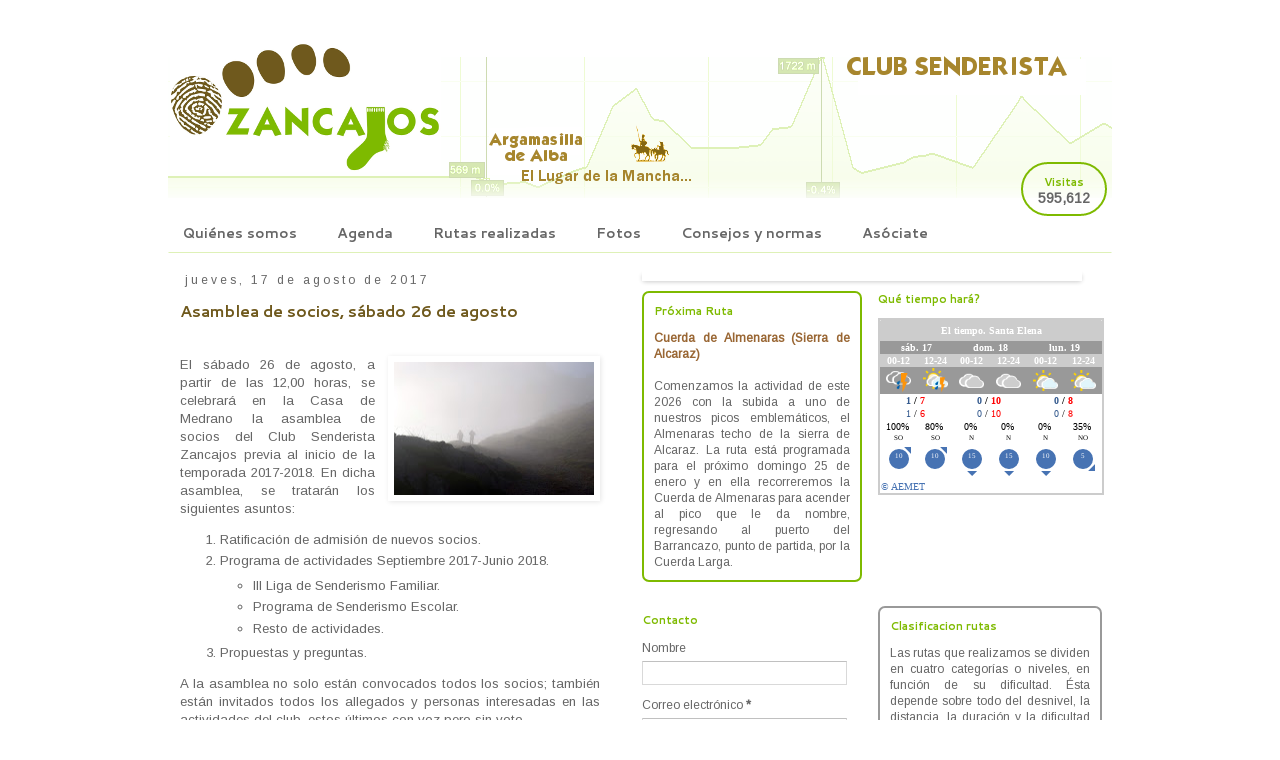

--- FILE ---
content_type: text/html;charset=ISO-8859-15
request_url: https://www.aemet.es/es/eltiempo/prediccion/municipios/mostrarwidget/santa-elena-id23076?w=g3p011110101ohmffffffxcccccct999999r1s2n1
body_size: 11394
content:
<!DOCTYPE html PUBLIC "-//W3C//DTD XHTML 1.0 Transitional//EN" "http://www.w3.org/TR/xhtml1/DTD/xhtml1-transitional.dtd">
<html xmlns="http://www.w3.org/1999/xhtml" lang="es" xml:lang="es"><head>
	<meta name="description" content="Santa Elena (Jaén)" />
	<meta name="keywords" content="AEMET,Estatal,Meteorología,España,Agencia,Nacional,El Tiempo,Tiempo,Santa,Elena" />
	<meta name="author" content="Agencia Estatal de Meteorología" />
	
	<meta name="title" content="Santa Elena (Jaén) - Agencia Estatal de Meteorología - AEMET. Gobierno de España" />
	<meta name="DC.title" content="Santa Elena (Jaén) - Agencia Estatal de Meteorología - AEMET. Gobierno de España" />
	<meta name="distribution" content="global" />
	
	<meta name="lang" content="es" />
	<meta name="language" content="es" />
	
	<meta http-equiv="Content-Type" content="text/html; charset=ISO-8859-15" />
	
	<title>Santa Elena (Jaén) - Agencia Estatal de Meteorología - AEMET. Gobierno de España</title>
	
	<script type="text/javascript" src="/ruxitagentjs_ICA7NVfqrux_10327251022105625.js" data-dtconfig="app=ea7c4b59f27d43eb|cuc=v6ogc8fs|owasp=1|mel=100000|expw=1|featureHash=ICA7NVfqrux|dpvc=1|lastModification=1765170238029|tp=500,50,0|rdnt=1|uxrgce=1|srbbv=2|agentUri=/ruxitagentjs_ICA7NVfqrux_10327251022105625.js|reportUrl=/rb_bf68775ubu|rid=RID_458546278|rpid=-643194425|domain=aemet.es"></script><link rel="stylesheet" type="text/css" media="screen" href="/css/estilos_202512171212.css" />
	<link rel="stylesheet" type="text/css" media="print" href="/css/printer_friendly_202512171212.css" />
	
	<style>
		.contenedor-tablas-widget {
			margin: 0 auto;
	  		overflow-x: auto; 
	  		width: 100%;
		}
		
		.table_widget {
			width: 100%;
			border-collapse: collapse;
			min-width: inherit;
		}
	</style>
</head>
<body class="redondear_widget fondo_transparente">

<div class="contenedor-tablas-widget">

	<table id="table_widget" class="redondear_widget table_widget" style="padding: 2px;margin: 0 auto;border: 2px solid #cccccc;background-color: #ffffff;font-size: 10px;" summary="Esta tabla muestra la predición para el municipio de Santa Elena, los datos se muestran detallados para hoy en 6 días."  cellspacing="2">
			 <thead>
			 	<tr class="cursor_pointer" onclick="javascript:window.open('/es/eltiempo/prediccion/municipios/santa-elena-id23076');return false;">		 		
				 		<th class="redondeado_esq_superior padding_top_bottom_5px white_color" style="background-color: #cccccc;" colspan="6">
				 			<a href="/es/eltiempo/prediccion/municipios/santa-elena-id23076" target="_blank" class="white_color font_bold">El tiempo.&nbsp;Santa Elena</a></th>
				 	</tr>
				<tr>
				 	<th class="columna_0 white_color" style="background-color: #999999;" title="sábado 17" abbr="sáb." colspan="2" >sáb. 17</th>													 		
						<th class="columna_1 white_color" style="background-color: #999999;" title="domingo 18" abbr="dom." colspan="2" >dom. 18</th>													 		
						<th class="columna_2 white_color" style="background-color: #999999;" title="lunes 19" abbr="lun." colspan="2" >lun. 19</th>													 		
						</tr>
				<tr>				
					<th class="columna_0 white_color no_wrap" style="background-color: #cccccc;">00-12</th> 		
					 			<th class="columna_0 white_color no_wrap" style="background-color: #cccccc;">12-24</th> 		
					 			<th class="columna_1 white_color no_wrap" style="background-color: #cccccc;">00-12</th> 		
					 			<th class="columna_1 white_color no_wrap" style="background-color: #cccccc;">12-24</th> 		
					 			<th class="columna_2 white_color no_wrap" style="background-color: #cccccc;">00-12</th> 		
					 			<th class="columna_2 white_color no_wrap" style="background-color: #cccccc;">12-24</th> 		
					 			</tr>
			</thead>
			<tfoot>
			    <tr>
			      <td colspan="6">
					<div class="texto_pie_widget paddingtop3px float_left">
						<a href="/es/eltiempo/prediccion/municipios/santa-elena-id23076" target="_blank" title="Agencia Estatal de Meteorología">&copy; AEMET</a></div>					      
			      </td>
			    </tr>
			</tfoot>		
			<tbody>
				<tr class="estado_cielo" style="background-color: #999999;">
						<td class="columna_0 alinear_texto_centro"><img src="/imagenes/png/estado_cielo/54.png" style="width:25px;" title="Estado del cielo:&nbsp;Cubierto con tormenta" alt="Estado del cielo:&nbsp;Cubierto con tormenta" /></td>		
						 			<td class="columna_0 alinear_texto_centro"><img src="/imagenes/png/estado_cielo/52.png" style="width:25px;" title="Estado del cielo:&nbsp;Nuboso con tormenta" alt="Estado del cielo:&nbsp;Nuboso con tormenta" /></td>		
						 			<td class="columna_1 alinear_texto_centro"><img src="/imagenes/png/estado_cielo/15.png" style="width:25px;" title="Estado del cielo:&nbsp;Muy nuboso" alt="Estado del cielo:&nbsp;Muy nuboso" /></td>		
						 			<td class="columna_1 alinear_texto_centro"><img src="/imagenes/png/estado_cielo/15.png" style="width:25px;" title="Estado del cielo:&nbsp;Muy nuboso" alt="Estado del cielo:&nbsp;Muy nuboso" /></td>		
						 			<td class="columna_2 alinear_texto_centro"><img src="/imagenes/png/estado_cielo/14.png" style="width:25px;" title="Estado del cielo:&nbsp;Nuboso" alt="Estado del cielo:&nbsp;Nuboso" /></td>		
						 			<td class="columna_2 alinear_texto_centro"><img src="/imagenes/png/estado_cielo/14.png" style="width:25px;" title="Estado del cielo:&nbsp;Nuboso" alt="Estado del cielo:&nbsp;Nuboso" /></td>		
						 			</tr>
				<tr class="temp">
						<td class="columna_0 alinear_texto_centro celda_temp_widget no_wrap" colspan="2"><span title="Temperatura mínima:&nbsp;1&nbsp;&#176;C" class="texto_azul">1</span>&nbsp;/&nbsp;<span title="Temperatura máxima:&nbsp;7&nbsp;&#176;C" class="texto_rojo">7&nbsp;</span></td>						
									<td class="columna_1 alinear_texto_centro celda_temp_widget no_wrap" colspan="2"><span title="Temperatura mínima:&nbsp;0&nbsp;&#176;C" class="texto_azul">0</span>&nbsp;/&nbsp;<span title="Temperatura máxima:&nbsp;10&nbsp;&#176;C" class="texto_rojo">10&nbsp;</span></td>						
									<td class="columna_2 alinear_texto_centro celda_temp_widget no_wrap" colspan="2"><span title="Temperatura mínima:&nbsp;0&nbsp;&#176;C" class="texto_azul">0</span>&nbsp;/&nbsp;<span title="Temperatura máxima:&nbsp;8&nbsp;&#176;C" class="texto_rojo">8&nbsp;</span></td>						
									</tr>
				<tr class="sen_termica">
						<td class="columna_0 alinear_texto_centro no_wrap" colspan="2"><span title="Sensación térmica mínima:&nbsp;1&nbsp;&#176;C" class="texto_azul">1</span>&nbsp;/&nbsp;<span title="Sensación térmica máxima:&nbsp;6&nbsp;&#176;C" class="texto_rojo">6&nbsp;</span></td>						
									<td class="columna_1 alinear_texto_centro no_wrap" colspan="2"><span title="Sensación térmica mínima:&nbsp;0&nbsp;&#176;C" class="texto_azul">0</span>&nbsp;/&nbsp;<span title="Sensación térmica máxima:&nbsp;10&nbsp;&#176;C" class="texto_rojo">10&nbsp;</span></td>						
									<td class="columna_2 alinear_texto_centro no_wrap" colspan="2"><span title="Sensación térmica mínima:&nbsp;0&nbsp;&#176;C" class="texto_azul">0</span>&nbsp;/&nbsp;<span title="Sensación térmica máxima:&nbsp;8&nbsp;&#176;C" class="texto_rojo">8&nbsp;</span></td>						
									</tr>
				<tr class="prob_prec">
						<td title="Probabilidad de precipitación:&nbsp;100%" class="columna_0 alinear_texto_centro" >100%&nbsp;</td>	 		
					 			<td title="Probabilidad de precipitación:&nbsp;80%" class="columna_0 alinear_texto_centro" >80%&nbsp;</td>	 		
					 			<td title="Probabilidad de precipitación:&nbsp;0%" class="columna_1 alinear_texto_centro" >0%&nbsp;</td>	 		
					 			<td title="Probabilidad de precipitación:&nbsp;0%" class="columna_1 alinear_texto_centro" >0%&nbsp;</td>	 		
					 			<td title="Probabilidad de precipitación:&nbsp;0%" class="columna_2 alinear_texto_centro" >0%&nbsp;</td>	 		
					 			<td title="Probabilidad de precipitación:&nbsp;35%" class="columna_2 alinear_texto_centro" >35%&nbsp;</td>	 		
					 			</tr>
				<tr class="dir_viento">
						<td class="columna_0 alinear_texto_centro">
									
										<div class="icono_viento">
											<div class="texto_viento" title="Dirección y velocidad del viento:&nbsp;Sudoeste">SO</div>
											<div class="imagen_viento" title="Velocidad del viento en kilometros por hora:&nbsp;10&nbsp;km/h">
												<div class="imagen_direccion_viento imagen_SO"></div>
												<div class="texto_km_viento" title="Velocidad del viento en kilometros por hora:&nbsp;10&nbsp;km/h"><div >10</div></div>
											</div>
										</div>
									</td> 		
					 			<td class="columna_0 alinear_texto_centro">
									
										<div class="icono_viento">
											<div class="texto_viento" title="Dirección y velocidad del viento:&nbsp;Sudoeste">SO</div>
											<div class="imagen_viento" title="Velocidad del viento en kilometros por hora:&nbsp;10&nbsp;km/h">
												<div class="imagen_direccion_viento imagen_SO"></div>
												<div class="texto_km_viento" title="Velocidad del viento en kilometros por hora:&nbsp;10&nbsp;km/h"><div >10</div></div>
											</div>
										</div>
									</td> 		
					 			<td class="columna_1 alinear_texto_centro">
									
										<div class="icono_viento">
											<div class="texto_viento" title="Dirección y velocidad del viento:&nbsp;Norte">N</div>
											<div class="imagen_viento" title="Velocidad del viento en kilometros por hora:&nbsp;15&nbsp;km/h">
												<div class="imagen_direccion_viento imagen_N"></div>
												<div class="texto_km_viento" title="Velocidad del viento en kilometros por hora:&nbsp;15&nbsp;km/h"><div >15</div></div>
											</div>
										</div>
									</td> 		
					 			<td class="columna_1 alinear_texto_centro">
									
										<div class="icono_viento">
											<div class="texto_viento" title="Dirección y velocidad del viento:&nbsp;Norte">N</div>
											<div class="imagen_viento" title="Velocidad del viento en kilometros por hora:&nbsp;15&nbsp;km/h">
												<div class="imagen_direccion_viento imagen_N"></div>
												<div class="texto_km_viento" title="Velocidad del viento en kilometros por hora:&nbsp;15&nbsp;km/h"><div >15</div></div>
											</div>
										</div>
									</td> 		
					 			<td class="columna_2 alinear_texto_centro">
									
										<div class="icono_viento">
											<div class="texto_viento" title="Dirección y velocidad del viento:&nbsp;Norte">N</div>
											<div class="imagen_viento" title="Velocidad del viento en kilometros por hora:&nbsp;10&nbsp;km/h">
												<div class="imagen_direccion_viento imagen_N"></div>
												<div class="texto_km_viento" title="Velocidad del viento en kilometros por hora:&nbsp;10&nbsp;km/h"><div >10</div></div>
											</div>
										</div>
									</td> 		
					 			<td class="columna_2 alinear_texto_centro">
									
										<div class="icono_viento">
											<div class="texto_viento" title="Dirección y velocidad del viento:&nbsp;Noroeste">NO</div>
											<div class="imagen_viento" title="Velocidad del viento en kilometros por hora:&nbsp;5&nbsp;km/h">
												<div class="imagen_direccion_viento imagen_NO"></div>
												<div class="texto_km_viento" title="Velocidad del viento en kilometros por hora:&nbsp;5&nbsp;km/h"><div >5</div></div>
											</div>
										</div>
									</td> 		
					 			</tr>
				</tbody>
		</table>
	</div>
</body>
</html>

--- FILE ---
content_type: text/html; charset=UTF-8
request_url: http://www.zancajos.com/b/stats?style=BLACK_TRANSPARENT&timeRange=ALL_TIME&token=APq4FmAY2SZL_vre9b-aGtFnTsBjb8ie7yX3o-wvFC2FakXbjUgjBX4QFO2RwFI-Uzb5eo78QZUOg28cgAew-IhIoM1vXKoRYQ
body_size: 265
content:
{"total":595612,"sparklineOptions":{"backgroundColor":{"fillOpacity":0.1,"fill":"#000000"},"series":[{"areaOpacity":0.3,"color":"#202020"}]},"sparklineData":[[0,37],[1,46],[2,53],[3,50],[4,99],[5,90],[6,27],[7,41],[8,44],[9,63],[10,41],[11,39],[12,20],[13,23],[14,29],[15,32],[16,37],[17,26],[18,26],[19,21],[20,28],[21,23],[22,50],[23,69],[24,41],[25,51],[26,76],[27,40],[28,32],[29,11]],"nextTickMs":300000}